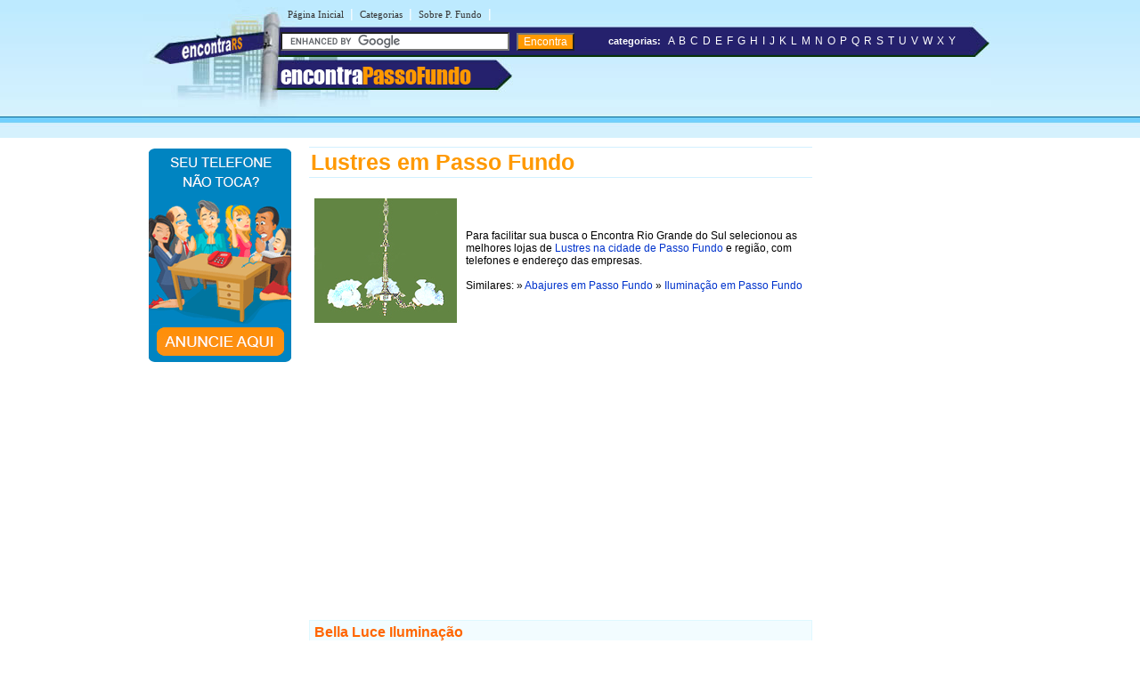

--- FILE ---
content_type: text/html
request_url: https://www.encontrapassofundo.com.br/l/lustres-em-passo-fundo.shtml
body_size: 13231
content:
<!DOCTYPE html PUBLIC "-//W3C//DTD XHTML 1.0 Transitional//EN" "http://www.w3.org/TR/xhtml1/DTD/xhtml1-transitional.dtd">
<html xmlns="http://www.w3.org/1999/xhtml" dir="ltr" lang="pt-BR">
<head>
<meta http-equiv="Content-Type" content="text/html; charset=utf-8" />
<title>Lustres, Lojas de Lustres, Casas de Lustres em Passo Fundo - RS - Encontra Passo Fundo</title>


<meta name="description" content="Encontre aqui endereços e telefones de Lojas de Lustres na cidade Passo Fundo - Rio Grande do Sul">


<meta name="viewport" content="width=device-width, initial-scale=1.0">
<meta name="theme-color" content="#2b296a" /></head>
<link rel="stylesheet" type="text/css" href="../estilopassofundo.css" />
<body><table width="960px" border="0" align="center" cellpadding="0" cellspacing="0">
  <tr>
    <td>
    <div id="conteudo">
      <div id="topo">
        <link rel="stylesheet" href="https://maxcdn.bootstrapcdn.com/font-awesome/4.7.0/css/font-awesome.min.css">

<script async src="//pagead2.googlesyndication.com/pagead/js/adsbygoogle.js"></script>
<script>
  (adsbygoogle = window.adsbygoogle || []).push({
    google_ad_client: "ca-pub-8585364105181520",
    enable_page_level_ads: true
  });
</script>

<div id="topod">
<form action="https://www.encontrapassofundo.com.br/encontra/index.shtml" id="cse-search-box">
 

<div id="itensmenu1">
    <ul id="menu_horizontal">
        <li><a title="P&aacute;gina inicial - Passo Fundo" href="https://www.encontrapassofundo.com.br">P&aacute;gina Inicial</a>|</li>
        <li><a href="https://www.encontrapassofundo.com.br/busca/" title="busca em Passo Fundo">Categorias</a>|</li>
        <li><a href="https://www.encontrapassofundo.com.br/passo-fundo/" title="Tudo sobre Passo Fundo">Sobre P. Fundo</a>|</li>
    </ul>
</div>

 <div id="titulobairro"><a href="https://www.encontrapassofundo.com.br" title="Encontra Passo Fundo">encontra<span style="color:#ff9900;">PassoFundo</span></div><div id="verbairros"></div>

<div id="formbusca"> 
            <table width="100%" border="0" cellspacing="0" cellpadding="0">
              <tr>
               <td width="47%">
			     <input type="hidden" name="cx" value="partner-pub-8585364105181520:1673155156" />
                <input type="hidden" name="cof" value="FORID:11" />
                <input type="hidden" name="ie" value="ISO-8859-1" />
               <input type="text" name="q" size="30" /> <input type="submit" class="submit1" value="Encontra" /></td>
                <td width="52%">&nbsp;<span class="novo">categorias:</span>&nbsp;&nbsp;<a href="/a/" class="classe1">A</a> <a href="/b/" class="classe1">B</a> <a href="/c/" class="classe1">C</a> <a href="/d/" class="classe1">D</a> <a href="/e/" class="classe1">E</a> <a href="/f/" class="classe1">F</a> <a href="/g/" class="classe1">G</a> <a href="/h/" class="classe1">H</a> <a href="/i/" class="classe1">I</a> <a href="/j/" class="classe1">J</a> <a href="/k/" class="classe1">K</a> <a href="/l/" class="classe1">L</a> <a href="/m/" class="classe1">M</a> <a href="/n/" class="classe1">N</a> <a href="/o/" class="classe1">O</a> <a href="/p/" class="classe1">P</a> <a href="/q/" class="classe1">Q</a> <a href="/r/" class="classe1">R</a> <a href="/s/" class="classe1">S</a> <a href="/t/" class="classe1">T</a> <a href="/u/" class="classe1">U</a> <a href="/v/" class="classe1">V</a> <a href="/w/" class="classe1">W</a> <a href="/x/" class="classe1">X</a> <a href="/y/" class="classe1">Y</a></td>
              </tr>
            </table>
</div></form>
</div>

<div id="topom">
<div id="titulobairrom"><a href="https://www.encontrapassofundo.com.br" title="Encontra Passo Fundo">encontra<span style="color:#ff9900;">PassoFundo</span></a></div>

<div class="encontra-links-menu">
    <div class="bars-menu bar-1"></div>
    <div class="bars-menu bar-2"></div>
    <div class="bars-menu bar-3"></div>
</div>

<nav class="navigation container">
    <ul class="menu">
        <a href="/"><li class="menu-item"><i class="fa fa-home" aria-hidden="true"></i> Home</li></a>
        <a href="/busca/"><li class="menu-item"><i class="fa fa-binoculars" aria-hidden="true"></i> Categorias A-Z</li></a>
        <a href="/passo-fundo" ><li class="menu-item"><i class="fa fa-map-signs" aria-hidden="true"></i> Sobre a cidade Passo Fundo</li></a>
        <a href="http://bit.ly/anunciar-no-encontra-brasil" target="_blank"><li class="menu-item"><i class="fa fa-bullhorn" aria-hidden="true"></i> Anuncie seu negócio</li></a>
        <a href="http://bit.ly/anunciar-gratis-encontra-brasil" target="_blank"><li class="menu-item"><i class="fa fa-arrow-circle-o-right" aria-hidden="true"></i> Cadastrar empresa</li></a>
        <a rel="nofollow" href="/fale-conosco.php"><li class="menu-item"><i class="fa fa-phone-square" aria-hidden="true"></i> Fale Conosco</li></a>
    </ul>
</nav>


<div id="formbuscam"> 
    <form action="https://www.encontrapassofundo.com.br/encontra/index.shtml" id="cse-search-box">
        <input type="hidden" name="cx" value="partner-pub-8585364105181520:1673155156" />
        <input type="hidden" name="cof" value="FORID:11" />
        <input type="hidden" name="ie" value="ISO-8859-1" />
        <input type="text" name="q" id="q" size="22" /> 
        <input type="submit" class="submit1" value="" />
    </form>
</div>
</div>

		<script type="text/javascript" src="https://www.google.com/coop/cse/brand?form=cse-search-box&amp;lang=pt"></script>


      </div>
    <div id="banner">
     <table width="160" border="0" cellspacing="0" cellpadding="2">
  <tr>
    <td>
      <div align="center"><a href="http://bit.ly/anunciar-no-encontra-brasil" target="_blank"><img src="https://www.encontrapassofundo.com.br/imgs/banner-anuncie.png" border="0" style="margin-bottom:5px;" /></a><br />
      </div>
    </td>
  </tr>
</table>
    </div>
    <div id="miolo3">
    	<h1>Lustres em Passo Fundo</h1>
    	<table width="100%" border="0" cellpadding="4">
          <tr>
            <td><img src="../imgs/imagens-passo-fundo/lustres-em-passo-fundo.jpg" alt="Lustres em Passo Fundo" width="160" height="140" /></td>
            <td>Para facilitar sua busca o Encontra Rio Grande do Sul selecionou as melhores lojas de <a href="lustres-em-passo-fundo.shtml" title="Lustres na cidade de Passo Fundo">Lustres na cidade de Passo Fundo</a> e região, com telefones e endereço das empresas.<br />
              <br />
Similares: » <a href="../a/abajures-em-passo-fundo.shtml" title="Abajures em Passo Fundo">Abajures em Passo Fundo</a> » <a href="../i/iluminacao-em-passo-fundo.shtml" title="Iluminação em Passo Fundo">Iluminação em Passo Fundo</a> </td>
          </tr>
        </table>
  	    <div id="txt1miolo">
    	  <!-- EBR 8585 Bloco Links ( responsivo ) -->
<ins class="adsbygoogle"
     style="display:block"
     data-ad-client="ca-pub-8585364105181520"
     data-ad-slot="8780031094"
     data-ad-format="auto"
     data-full-width-responsive="true"></ins>
<script>
(adsbygoogle = window.adsbygoogle || []).push({});
</script>
<br><br>

<script src="https://www.google.com/adsense/search/ads.js" type="text/javascript"></script>

<script type="text/javascript" charset="utf-8"> 
var pageOptions = { 
  'pubId' : 'pub-7321736592693252',
  'query' : document.getElementsByTagName("h1")[0].innerHTML,
  'hl' : 'pt',
  'channel' : '8696906816'
};

var adblock1 = { 
  'container' : 'miolo-topo-ads',
  'number' : '3',
  'width' : '100%',
  'lines' : '3',
  'fontFamily' : 'arial',
  'fontSizeTitle' : '14px',
  'fontSizeDescription' : '13px',
  'colorTitleLink' : '#FF6600',
  'colorText' : '#000000',
  'colorDomainLink' : '#0000FF',
  'colorBackground' : '#F2FCFF',
  'colorBorder' : '#DFF8FF'
};

var adblock2 = { 
  'container' : 'miolo-468-ads',
  'number' : '1',
  'width' : '100%',
  'lines' : '3',
  'fontFamily' : 'arial',
  'fontSizeTitle' : '14px',
  'fontSizeDescription' : '14px',
  'colorTitleLink' : '#0000FF',
  'colorDomainLink' : '#0000FF'
 };
 



new google.ads.search.Ads(pageOptions, adblock1, adblock2);
</script>


<div id="miolo-topo-ads"></div>

    	  <BR />
   	          <div id="caixa"><span class="style8"><span class="style4">Bella Luce Iluminação  </span><br />
   	            Rua Bento Gonçalves, 805 Loja 1 - Bairro: Centro - Passo Fundo - RS - CEP: 99020-060<br />
              (54) 3327-2524</span></div>
              <div id="caixa"><span class="style8"><span class="style4">Lojas Center Luz  </span><br />
                Rua General Osório, 1669 - Bairro: Centro - Passo Fundo - RS - CEP: 99010-140<br />
              (54) 3045-4845 / (54) 8135-4265</span></div>
            <div id="caixa"><span class="style8"><span class="style4">Luminatta Lustres e Decorações</span><br />
              Rua Fagundes dos Reis, 800 - Bairro: Centro - Passo Fundo - RS - CEP: 99010-070<br />
            (54) 3313-2744</span></div>
            <div id="caixa"><span class="style8"><span class="style4">Lumiarte Materiais Elétricos  </span><br />
              Rua Coronel Pelegrini, 350 - Bairro: Vila Rodrigues - Passo Fundo - RS - CEP: 99070-010<br />
            (54) 3045-3009</span></div>
            <div id="caixa"><span class="style8"><span class="style4">Ponto Luz Iluminação  </span><br />
              Rua Quinze de Novembro, 962 - Bairro: Centro - Passo Fundo - RS - CEP: 99010-091<br />
            (54) 3045-1903 </span></div>
            <div id="caixa"><span class="style8"><span class="style4">Tumelero Materiais de Construção  </span><br />
              Avenida General Netto, 340 - Bairro: Centro - Passo Fundo - RS - CEP: 99010-021<br />
            (54) 3313-6100</span></div>
            
   			<!--não apagar esta div -->
          </div>
          <!--não apagar esta div -->
    	<div id="miolo-468-ads" style="float:left; margin-bottom:15px;"></div>


<div style="display: table;clear: both;height: 0;">
     <p>&nbsp;</p>
</div>
<!-- EBR 8585 Bloco Links ( responsivo ) -->
<ins class="adsbygoogle"
     style="display:block"
     data-ad-client="ca-pub-8585364105181520"
     data-ad-slot="8780031094"
     data-ad-format="auto"
     data-full-width-responsive="true"></ins>
<script>
(adsbygoogle = window.adsbygoogle || []).push({});
</script>
<br />
<ins class="adsbygoogle"
     style="display:block"
     data-ad-format="autorelaxed"
     data-ad-client="ca-pub-8585364105181520"
     data-ad-slot="6947741363"></ins>
<script>
     (adsbygoogle = window.adsbygoogle || []).push({});
</script>
<br />

</div>

        <div id="banner"><!-- EBR 8585 160x600 (grafico responsivo) -->
<ins class="adsbygoogle"
     style="display:block"
     data-ad-client="ca-pub-8585364105181520"
     data-ad-slot="5584656692"
     data-ad-format="auto"></ins>
<script>
(adsbygoogle = window.adsbygoogle || []).push({});
</script></div>
    </div>	
    </td>
  </tr>
</table>

<table width="100%" border="0" cellspacing="0" cellpadding="0">
  <tr>
    <td colspan="3" height="10" style="background-color:#FF9900"></td>
  </tr>
  <tr>
    <td colspan="3" height="6" style="background-color:#71D0FF"></td>
  </tr>
  <tr>
    <td height="115" width="30%" class="rd">&nbsp;</td>
    <td width="40%" valign="top" class="rcentro">
	  <a href="/tudo-sobre-o-encontra.php" class="rodape" title="Sobre o EncontraPassoFundo" style="margin-left:3px;">Sobre o EncontraPassoFundo</a><br />
    <a rel="nofollow" href="/fale-conosco.php" class="rodape" title="Fale com EncontraPassoFundo">Fale com EncontraPassoFundo</a><br />
    <a href="http://bit.ly/anunciar-no-encontra-brasil" target="_blank" title="Anuncie com Destaque no EncontraPassoFundo" class="rodape">Com Destaque</a> |
    <a href="http://bit.ly/anunciar-gratis-encontra-brasil" target="_blank" class="rodape" title="Anuncie Grátis no EncontraPassoFundo">Anuncie Grátis</a> <br /><br />

    <a style="margin-right:10px" rel="nofollow" href="https://www.facebook.com/rspassofundo" title="siga o Encontra Passo Fundo no Facebook" target="_blank">
      <img src="/imgs/fb.svg" alt="siga o Encontra Passo Fundo no Facebook" border="0" />
    </a>
    <a style="margin-right:10px" rel="nofollow" href="https://twitter.com/passo_fundo_rs" title="siga o Encontra Passo Fundo no Twitter" target="_blank">
      <img src="/imgs/twitter.svg" alt="siga o Encontra Passo Fundo no Twitter" border="0" />
    </a>
    <br />
    <br />
    <br>

  <div align="left" style="padding-right:10px; margin-bottom:5px;"><a rel="nofollow" href="https://www.encontrapassofundo.com.br/termos-de-servico.shtml" class="populares">Termos do Servi&ccedil;o</a> | <a rel="nofollow" href="https://www.encontrapassofundo.com.br/politica-de-privacidade.shtml" class="populares">Pol&iacute;tica de Privacidade</a><br />
  </div>
  </td>
    <td width="30%" class="rd">

	<br />
<br />
<br />
<br />
<br />
<br />
<div align="left" style="padding-right:10px; margin-bottom:10px;"></div></td>
  </tr>
</table> 

<script type="text/javascript" src="/menu.js"></script>

<!-- Encontra Passo Fundo JUL/12 -->
<script type="text/javascript">
var sc_project=8133484; 
var sc_invisible=1; 
var sc_security="c03bff9e"; 
</script>
<script type="text/javascript"
src="https://www.statcounter.com/counter/counter.js"></script>
<!-- End of StatCounter Code -->




</body>
</html>

--- FILE ---
content_type: text/html; charset=UTF-8
request_url: https://syndicatedsearch.goog/afs/ads?sjk=D04%2FkyXbSyeh%2B8KrzttEBA%3D%3D&channel=8696906816&client=pub-7321736592693252&q=Lustres%20em%20Passo%20Fundo&r=m&hl=pt&type=0&oe=UTF-8&ie=UTF-8&fexp=21404%2C17301431%2C17301432%2C17301436%2C17301266%2C72717107%2C17301544&format=n3%7Cn1&ad=n4&nocache=2791768630165514&num=0&output=uds_ads_only&v=3&preload=true&bsl=8&pac=0&u_his=2&u_tz=0&dt=1768630165516&u_w=1280&u_h=720&biw=1280&bih=720&psw=1280&psh=723&frm=0&uio=--&cont=miolo-topo-ads%7Cmiolo-468-ads&drt=0&jsid=csa&jsv=855242569&rurl=https%3A%2F%2Fwww.encontrapassofundo.com.br%2Fl%2Flustres-em-passo-fundo.shtml
body_size: 8352
content:
<!doctype html><html lang="pt-BR"> <head>    <meta content="NOINDEX, NOFOLLOW" name="ROBOTS"> <meta content="telephone=no" name="format-detection"> <meta content="origin" name="referrer"> <title>Anúncios Google</title>   </head> <body>  <div id="adBlock">    </div>  <script nonce="3nZvrqOVMbudGcniUPrHvg">window.AFS_AD_REQUEST_RETURN_TIME_ = Date.now();window.IS_GOOGLE_AFS_IFRAME_ = true;(function(){window.ad_json={"caps":[{"n":"queryId","v":"lidradP7Bd_W0L4PzZaO2Ac"}],"bg":{"i":"https://www.google.com/js/bg/T94taNKSSsssP7x0w8bsq1bZfcqIXzBqd7gdxTpBf-w.js","p":"FcnMnv9PMLVBh7fzIx1xwFSqQYgdWKAOqGiu+H0BUMAtX94wz4kJKhB2Cq41d1WSXQihsX+G7lR5l8CTY1tejQ2QSfIatRZjeSDzEG6RLJ5o2wEQbJgLYjvVlxEVim1LTHdNagnf9ETVvjY3QO6g3wjb2yc+6x6fQoCe3nmDxoHY8wIW+/kaTx2afTWnsHeVI2XCACmHPVmNgEiIsOy24pj++0MK5ya9LGtUwoJQyqk43M0Q0jvssJgmyGSC+EcDYAY3nDMtyr65qZS1X31aTAODn0jkN5V2aSQqOdD+E4xVTQJe0R9PZv54v5/G9qH00WF6ZfK8SGxmneQUKPe01OQF0EouJ/R4Npb7BJQS2QM54o3j4AFcEjBSYJOFe1O3u+xRUpwX9rWnich4PfZErci1Cam19O0309NQELfN/G+vziDXlD0SlzcYM9hi42+jn0Jl3PHSusNwSt2GZlSuVLnnQW/rjn3yu/kpJdyKU/JZ2aOgRUbm41mN9ur5o8LFOvZPG0l8yKXiPBekBSYyjH55RmsNftAz+XDCMAdiTHFyAYnzz0mYs0AaNHCc/lUOQefsNYK/HrZm5j6tOimmd4DdaDID6HRF0t/NbizUBmG4dIu68/AqLGSrMxkatYHfyoLxYEvEIOMB2xwHUyTkEHtxTjUymB9l4ZdWqixG2IeeZMxdK2a1T13FzzyceMz/QucqQMOpqlZuOriiO6R3K9mT7fJ6liZ1d+VwQfrvPm3J9Wtxj4BJxus3SA67isZ7LryPJORwFL/Z0YqsHtPjM9t44HwUo4heUdri5WodG4cReAVj7JfmoH2l4sQBeMzMM0kDg7j6LonejhU/hb1rYLi43KciOqfA4/3mCddFdEB+/71EBtOC70gA6++PECEg9fD3BYoahF9aZcSNCoIVyxZfmlqlh92kjsDpvGCPLfRTxB28DSze5vonOb8tzh5L/v0B/cgTRmzFrn0jB6dBX32Q7kiycYE3y35ONReWTjjcCaonDfOzxq4jzdRuv9uWWbY7qLeVTFIKN9vchDOrttsf4Cu31JfWvQkJ0AK7Gn/26CMkbjof5sL6cr1+V075AX3u+O63nYS5v5OQVbzQpMogEH/H9SZtLXS1rAT01KMl5ZfV0RzPrJazCttVVcZkyfT+JboujbVKIwkYVMA7tk9WMKclJ28kB1vXknRIl+9e4TgMOTDcdAuGYfinOQIpR1ujz31lIVYFlkRLL85aY9PXPmc2u0mkVERAin7Jja2lKkeePx/UzXuE5E1Af+cE7r/qnr8ygNd+zSHtf1mEZiKPF+JKzeHltD02epj8ABZA1sWALhAnZH1DSLnWD8BThxMBvMO5GkOYZ6plH+dmtO6yuvQ1e39iuTQcqld7TTffqHELdFwzlgQ/3M3uxdXdyf1vFPt+An2VLkO6JAKgxDXr/oKBI6UM+2cbtOEY77LF+Jhg6ji4cdDxSfJIAW0q/JBYrFhjMBpuCyVaHiQh2dXk/hHNEyPRWla4Wg5wZL4Sg4wAGiPbCJXOaRfuarkFbgZwg915lYGSh+yVr4Phyj+ciRAylCVIj+KPlV2EnoPe5zgFh4LlKqoiVL8DBgzBepHyTGXW+E79nbrJfz9HXBmQNIGPd3I6pc3vqwSI6n+qsPrsuwkyWA3AsQu5/ajPyYEdchd9h97GP+JFwGo0btjC3Z0E0nBj0WMacCUpmgRMj9EiVWkeNb0nfhouJZEXcE9GLXzU4f8d3QjKOJdi1e4PQhnJv7Y7FnXMzRG6306kFZurx+LPE30/tucF7/Aa1JbTKIyIPEHwbDDmf4z+RuneZ64CI4dbL0agP01g6fKDNDBqIGPLr6RxT1fnabR6EatAM53nejrgDW8Bs6aiYC7MzgJwmZ4euBdVy6WMuGK93yXDSg8Dt2DZ5sm+SBeJJ9EnnF/E8CRtsFKPF29fiv8b9q3VkwhI0d00BuScPcER72IEn499wcjx7GijDs6GwHMN9tKG0VwPHEY5Elu6EqcCuhihnvsXzDiUCZgHYJtREZyqQig3JXiT1qkAtDkZJhx1xLYQ2o0lH1G68GfgoiysltpguI3vgpi308qWiQiCOE4OSZH4J8YhWZOEvcepZs7H8/AIxj/ySezD2h7w5W15l9KrspR4axxvY1nmLjWgDg06ci436PoxgGI3YAaFzg4ayW8PkhSJtPycsuSIg/0bF9WWoaWm6//SXh/nH4qRsUGP5vbBaPTFA+4RlagBXcK/asKjEgvF5VVz61rtmx7n5wgiEQJBnDDvMvCEg6J+jtq0QIXh6ElH34OR6rU2M3xCNLb7zRVpNvJJ/Z2HWLqOr30zY7C0kYDfrAsY/OxM0b0emcRAQuLfMh1Q+3YwJJ9HbaepQvJmMt8nq3hYHkoCnW8YSNYVU+WEJ0robFz+mO6NfZg5Koj0t+0DXwAyMmz6PVbxwL72Sh3WUY5GY/vPvD2/QGspEi6lFaUwcURAHnUimngOg9RO/7gjdmFz8DX+1P4sp6O2gA3W8Hy0SbZKXfIJhO0PxylyJ71ytNaE2I+q7jB/0JQY2EoCXdk2o+xTK8bpamUSI5OAcgNtIfkECVz/PFBJ8VuLJihzzy0xz4bgweR502TqQICIlkfkQtX38/6MQYA1veo0FfR0yusAWaeN5k6lTqmZf4geTHNSbpH5xF5cQlMEd/9drg/u9aUmJSmxgD/82/1FI449OT8ga6PsxHYoc1HOHZBSV05Rm+KjHc5ubg4FVzU7hOl37kcJeQYdT64w8TvpH6r3k0e/nXCoa0TG7Hplc21dD6yyeM77CKRIaa2Hr4VIolbvy6w76aiQ3p6PIQn/gVDbAGg26EWzknqgPi+iZeaL0lmi5b7BPMPoT6r5m3oE24uqOSEarTrCxE/i8Con18JCuFwTgeE4PrA3CdFmrIMOWRIFZiMg3fp0dbNizgeGphGdLjV2+lXFrlgiYwjPQROjZVhpwwQJTGfq2PYziOAN6q9LSZoAJ/StGP+4lGgrYUj+0XLgHh4K28kBtVJRbO9MsZ+c5zoB6fqjiNY8qFCj4x66V/eQFePTEiQ+DhGIc8lU4gb2WFQ6+DNhcoyvjANKhVpK3BIROWw3c272OmiCtsg/pesSwwDQxLKaU6wdMKLvk7Rab+4h3cH2FyIOxNQADuhpLbHKVfWl/GSYwJNIdPrdm7H3nLwQQ+bzfCZdovcHBFGNQIsnDtFDBcGbIPQY+h04PT/SgvDBEt9coZpUx9qk1qdsr/GNogkOyz/vpKY6GlHjcxbv9Z/JZxbpvRDkCs34MxZxpdrNdtyJ0u40PMUDEQx6fxCdst+VSLFnPTaQSk7xv7w+APxLkR/busjnMcb4QKRKYcb+OxpaxJ9ippg6SC1fHwmBtr0XDkQ3G1Al9ymuCHMD9ek73jJ55qHR1mMLH8Lzf588/oTFat/VvkwPbBplOi3+ZGV3mMRYPhBaGUbj9ee0mW6XqUGMgmpIUpu6y1CHoVTWml9wvzWIBTlospbATK9qH7mxX9DuoI1wCTDrN69SI8Ccm2ihvMRTf5SXXqWFsKXzJtlSs6KjJInYbgeYNYp93lvVZixY5uqdmolCf3LV3pO55n1WbxHaYwPgDUESTtTEA03zqw8/4oibMq+vo/eSxlcKJmSb8LFhYTd3ohLo33W/UO9wRQ/IYCT9tIxc+VKml7s/yFYdERJT9Cx1ZKoxCbx+R0xdIC2Qc+/Br8j+HN5NcPy0MIeCzgUqDckhmpkW6/EfihNIdglEfaN8AZK6/[base64]/RnY1s7FDMzpArj/tDR8IWHOTmTtlQNHAF4YlSTCJ80ExZv6T0VpmLK27Z9G/JK69NQUNvaCtgWR9HCM8bCNLwcuTU9CgS1yxk5SM8g4YxW7CpWzoUUbiDaL5h/Tpw83xPHb6JBxFtL86fEFdApq+V0GzrhAh0qWwlzB75aPXZ6PcwIxJ2P6cbVns1V1Jc5dqB0QqkP/WhO6b4DrdGaWEJk9yMvjKVjs+WAfv4VxLQX6H9ThLGfcuMNIJXBEjgODa/gorB3czphMzefzfZz9cUvsQD+ukJeo6DO2KNPgyqRhBsGUjIYgYA7o1+qlIcEUJCwFz0njB4PM2nJh9xAihf46vjFIRpk5yxg32jE1KLrDlB/fxZSvosxmSj/mL9EUv+LKfvzc45+owPd6P0hQS9SNam6bEr2nZZzqjehDiMEzMugKp4PJGjAEwVavCsFTsG0t0q6iSbSjsFV++3Iam+pfEiY3TqZ9U7+kn9AuYHpo0bEbeIxXeOzI7mkeQaIPW7V7BhfIdy1yLGq+aHBVVrKm/hDb8uehurbzOv/mzW7CCR2EQa1E0O0/dQKmKqkhcf/PBPF+O/w2Cf9sIAZp8gewFTlg+xR0Q96cblnQBuwbiwaUngoeudGt3c5Na/4DFrNSx2PFlJ7qHNJmFFK1qQ3AlhYRqm6OrodU0xWcpVv67+Wa3+lyocw0qkYXqCTXJKaNsGNjxJAUt6L3Pj7OgNPQEgTQmENxD5xy7RCo8nQXuFqyZXNmNJklfw/YedSHXlSv6aVZLO8KGgRsgpq76NGbSFqRqtavK7PE3Mz7CctC2DLb0qCnnviLZfvP84FvMIqNIvzK+0ZLU7eJA0VvYxgKdwWqYKTwhb69CZO8vVN1oCLiLyqHY0SFM7/VV3cVbSMPq802uLtscCgIDYAS2Aa5pDMqfEKhn8ohjApq7W9YGsJc/O2BytukrvmsIw8xO/1GABu9Pb5u/iu2xcbhCknMehBjuUZifb8FUublnwicBehDjfi8wTHo+NGMkzhS0MQmbiPFRQBv5l5wDJAvSkTaMjO9b9FdRhD+VS3p3NtfJYWiD0Y956Aul4H9F1aWoeO2HDHtD+03HE414bqYqdrroAq3hB+7bm4mUvemfN/O+LuzphCVmtmRRdoKKDbY+IjqKFUIGPVxZUInN9JcINlkzryuZ4mv+Q1xOEUVtcprMfAztnOs5zUtZbNKt4onJQw9SbXoEovST3yMa4Kf/CVrigMhNdFlKQel+2wRYBa8PUAqO+wUWAVEiNYJI++avoFCUMd69xUTA87vCrLEmCcdsXvBg5Z2xEFmu671IFDyPIpgzed6lsrQCvuw31kE9DQ6Wy+3IoKfRwt0p7/0P1g1AUSwzPWXA8wJvTnKmL7sXPD+L8gRn8dLufMR7+O3EykbXfylx6fl4i4WWWxiiBGe61nwpkmDpukdpVrMfilRiRZSw8eHQlZDAPb0ClZQfJ/sKGaZqSk+vhUD9datm6v0PWP0xDfbBq2MP4Pa+MJ5VzC5ySFZznbH4mGXN+ZNgypuXmtwqHAKStovWlMUbUzqjQNxqtbdNuo7zQIOuV4NfxuyerKSZrMJt8DQuECuxrjNfnw6r4oUo/iXgt7J30CU7m/VlcTj9Gc/YDiF4EdVgQrVxWT3iaJJJaODvhANXGxkSb51kYh4uzEUHclanRryDQv4FYk/JDlcp2JkV+7ybJFLU/sfkZHWiHm1UFOwau7dB+4dz69PaGZF2pTJTQNFddwWreJha8afFoSg+j1xOX7VLXPuXjlMk6x6Bkp4d5bSF0gJoEanrn6xGwR0PqCD0Ii1DSTAC8vClE56e4LShXY8VU7iWerNXkv41m2B1uKQGpC87FDmhl4f+cogCb//3t1tkLrJPH07v3ZQ+dvz4kS5KHF4aii/1+G1Bil6QeRCdvKit16FrxDQgVrK3SM95DwItKN13vcYrGU1fTTGPxy0/[base64]//[base64]/lDmslYZISQ2hIfNsRntz4oFmnuss7Q22pYvgWudRMurg1gtdC2pDFx40e8rCTO2q4ald4L6OCFD3gnKrhGcfrO60VUYijPHrtLbyBzp9FPr+0wEa6ZcalW+drS09Y0Cf6lhFbaei7JUTijUqkRY83W7aWgrC7Btzl+I8xl9jPpyxpKztnGuL8ao4lB/74h5+SmRI3DO3WpwsEfUGIkCPs3D4DYiz8nCMAungBcHXnQf8y2Hsen8zxW0/SE81e49rODBY2XiSSLbmF1ROfDJ3zhT8M/vFqtzkWSaiYCNFKzUGS9Rn5E6S8QyyWClWtgGjfgQMw73xuFB5rR3fJoMYTSw0MwzXZ0rDmPrmRQQLKgTgX1ja4GGv+L560GunzFtYP/LSj+Fo/6mRGXYXkwxKIad6Sk+TtX6DCdSBuAxK1sEntKB6PQGi4h7DytiTRAm0dopfw9wLvAgsmf5DQg2hPCe8B4fZHebC1BdwGdfNPdGwBPFuYCfSNpMWByv4kVmBXsVkJgsOAWex0bKUfbri8D5sR9Y3+mLNexBd/izICoJ1dYIoh8F9o76nKZP3BC8jix3D36/ocTLnnp6Hyy34k+4mPm96/LfTCBpbBL0YsDcJzqJtpygcabWCtPgwLzLWpCHaY30/ZlH66HLfvThF3AUoVJncwWQjis4bM0mZMd5T89scfSBg1kPOPLlpuWwA82yoTw6G6dGcfvcueUf/6P4KIDIqd5DFmoFTJMX/T7I/PJTVN5emesagr59PHf6gVIEfONa0Z9cb/0GdHaPAQnNN8767DSfmTj3Za2LUvXCfcNkzBknPHSDE5ZzmIww2FxqCn8G4D7AgrN7ThZzeV17Dp2v2831JpRE8mmjnS1DbxKPm4pfQN9J+0RZkuoh3JEzVYl2N0hvplVZ3eTHAgZAxl48CiU1wadv/MDvnAMFgYgVP8ccHfyr4yqsbs2i64daAwUmxsnR7dAo2WaqTXqV33lL1zXpGk+FnBsJudf6S4i4bDkv0TWBDzBsGBYS0FeEK0oMOyue1hT/LvA0PrX5wZ78a5uh9WLpwFsLPN1IkGaaL7nQqHuC4JmEPv42PjC1cWgiJpK1CFKAZq4TzksxH9Da+Q8SEtwOSIjZoMsfFRrVtpCtHhreMaeCJx6y+I4gBcoKNbow1+1YrH/ED5+Juiqi4d2N7cQ65WQe0Lh4a8eZHi24d6IUybwn9xQ8WUBlH4pC2i7cAr4CUUQ8G6I7dla6RLJ2hOZXFfETy1OEs5/8ulmUDnUVH3843D8bLh4nLnCAhI767M9FDgpwKpcNk3ko6CB1UXJLFSu3StO0kgmvJ4bQIBKHINNdrJ5Y1Gfkw71kIXk+tLZfBnLirh1A9Nd8YOzqoTIsbBs4MhhlRse8mB4ft39Ugr40Hg9W6dE0rtzKlkKbJALTZdx3YmXJpuaIAUynhITKYcWY5/n7gUfuSWx2oDTjwQDaRpmz8GPnNJmxkcmhiqa7eNUuMQmmy16pXXVoPjHh0oOqFWvwQWRDcwRO5hcyRB4ZBBOU6Vglprt4AcfiljVZr4fhzySbURwAP2zCPd00wOM4wdC7CWNHLZoqBdIfjP//9z0q0eRtdK3XeZF9a/o0R5gQ0Rrv579QK5sOG4J3x4/0XKnTXJR0SNl4Rhn1DgFVEyvTSMEfi0wJosaSWaRTgspSmXLrOVz+9Kg/[base64]//etmc4OQEzvshWQIMvOPAqj67DIidal8G8VxwE+jb9J8T7fZnv9BKJTwv1i1zCvCtS3zIolP/ivJtJfBSXfNCNH7k2RK70iyuPE6CmtqyX57S3mXAEdnvr/zkO2g4uByfaCQ3FpsLOzTcJyRwsU5FvGyJx9+8nEwxkxrQB4AyauxN+hzao+CT3xRG7jKEPwQhNyUyzk161FDnqUbnw6yCBW4z+O+zpDeX8LGu3/0kUAxhDgsxEX2rmH7rbE5Md0JwWl/tDawmgubsJSekBRS8YGsvWdP15NDA5KhBpuTAvernq49bcy4qOCqWXsCwpB2D9UbaITjlnjTCIQOThvJT9GBnHNagETBTuQRoJRH0yqtlEhVsT/CRYb6BdhIEkdorkfYA6W4ke0Mp+9EkfENLYVuH3ijAybNgJY+x8WDTdJH3W8mjDEECPoAqCP3EjwrAAgrbpFsCzV0/iWF4CNXW3ZVUaBfqEh1yJ4fxoTITl9ThTC85bakzdtc/TDLkEY5SL5uDltivmz2TFIPj10PA9fiedRDGhLCF5nepKtmrJga2EGJt0iVLJxt0Q82h/DmUkLgQ2iqXzedPO1yYGLrW3khzgnlSCS4eXaJaggh+MOTv0ZsL6dyROeT/Lme9GnOtTKRt6si8EBGd6dJWi9MUy62wKXVtl6rhUMezc+EvZ8Yciyj4WuPJXHv8w5P0sLSq6Y+XCBtNg30Xa3162BxU0RFI0662tOYr+yz2CUWL8NiIbQvtPaOpdw5NwaZGyMap13KLBk1vzsSbJnZYtWYKhhqWiAbfqheiKvG/tp4yV/BORCG1sDpb7Lw/QwGXtF3pbxqOO/IJ02Ci6s7eyj2hnegE6MY+riZKwW+7B1lGiy+oeqKlA6JlMhS7YY5N8vWMLQhgOUsF8tHe1vr0U/mFtFOI1pEMUyaSltkajT+4zc1MKkA6AUL9AJFAVYaQU+mjWqkJ3Ao+qShyWC0uBpYsyPfSrx/xaYSvSEhhSrdnABA2m7DHi/ehQxYPLk31PgNAHOJyo7CTsaswucAZx+/L/Gc7phiRxrVC6BcWo+b8xrqaHxxzi7vTWOu01rJV/gjgTP8lMEU5Y2wglpl+vk693pI2fSpo0JgF0mUVAf1ilFMRKGzn8Fxr10BOF6Y+3DmJuIUGg+tO0+YI4C/1fg0mLYPKFto1ukR88OfwyYi8zHJfKkw+oaZlVU/5mCkNy/coFIIkcivp23ayGSaGjmqdA587ihhnQ7mD0R3BHIwruetya5IMyg41W2WMjHlErxRFg9f07IIjqlbvN5WjnxVASCt67I1iI8TNjblTbKpVrgftPe5gNKQDCPp7Y6R/3CKrYAUEJBcm9ovCq4oJvVEs/y/XX3pd4jG3didfjrG73Owm6Y3nPBHydVs7sgbiHzMZyfSmA/z/4Pu+MiprqM+nw2W1Ekj7xlVUcQ71lvXWx3ogNsx2jJ398laFT+CMmtSZQNw+5x7JsLYHAnkmOukY2ZkVP8/RecYSQYwwyAjy9+R0r9NYCBiDpVAm4IfPjHKF8iL0bXTUDEKTk/6Wb9+ToF36ctnRiSwevgPI5JX2/Q1KEEW0u05AZzatvQb76H5t/t64Re7YQZi3R5UfeYaT4AEBL86t8sZh8VC6aVbFGWVJz5YioEmo/KQyp0SJxp0Z2ymBijabhx76/9d2nZqGfyDMQgymhD4xki7gGGNyudKsYzd18c5O0KSZ+ZukvBbsGecZfAeKCo03S5c9km8zstSDQ98f8g6PJQhhmPmIfqRYHoYtbijGboNI70pEHuicE66kDw3NPw5zq23oh/tATOyZMoWj9SDSifUTHvUDCLnj/pY/UtFvEUKnKV15rrutkWeLLTyXrZtieFUMk1lONGM5ff1VZ/leb2gWgaaj9z5pkWsQXJ1t9kPgNSXcdNIWci1uAGP/zB6qtiZvfzj4u6I+KS/Rma/x+qTtk4DuZlExMcudOzggSsqZdeK9tedIVl9Wb7mJVBfuJ7dCQ0R8nvsH5iFfqHdZGb1Qtc+lXF1ULprw6P9RgdZwuvxXHBeC0OU61RxzpyuWh0/IOhTYF4T3fjSSfyb2dmQGv7to2MRPBpJmMYqqaGOs84GbXhEjEqIAUXngVwb/zzs09P3r0iRnjZu7coSbpawJz2duQR67PujuClJx8TxiGE7TFQMD8oe25l6WteRDpxg\u003d"},"gd":{"ff":{"fd":"swap","eiell":true,"pcsbs":"44","pcsbp":"8","esb":true},"cd":{"pid":"pub-7321736592693252","eawp":"partner-pub-7321736592693252","qi":"lidradP7Bd_W0L4PzZaO2Ac"},"pc":{},"dc":{"d":true}}};})();</script> <script src="/adsense/search/ads.js?pac=0" type="text/javascript" nonce="3nZvrqOVMbudGcniUPrHvg"></script>  </body> </html>